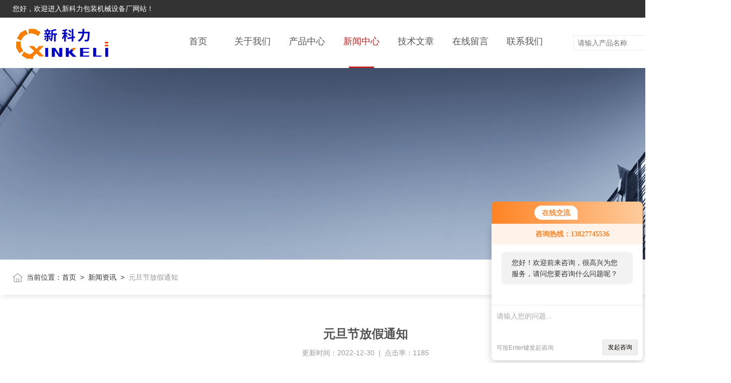

--- FILE ---
content_type: text/html; charset=utf-8
request_url: http://www.xinkeli.net/News-569283.html
body_size: 4119
content:
<!DOCTYPE html PUBLIC "-//W3C//DTD XHTML 1.0 Transitional//EN" "http://www.w3.org/TR/xhtml1/DTD/xhtml1-transitional.dtd">
<html xmlns="http://www.w3.org/1999/xhtml">
<head>
    <meta http-equiv="Content-Type" content="text/html; charset=utf-8" />
    <meta http-equiv="X-UA-Compatible" content="IE=edge,chrome=1" />
    <meta name="renderer" content="webkit|ie-comp|ie-stand" />
    
    <title>元旦节放假通知-新科力包装机械设备厂</title>


    <link type="text/css" rel="stylesheet" href="/skins/155386/css/style.css" />
    <link type="text/css" rel="stylesheet" href="/skins/155386/css/swiper.min.css" />
    <script type="text/javascript" src="/skins/155386/js/jquery-3.6.0.min.js"></script>
    <script type="text/javascript" src="/skins/155386/js/swiper.min.js"></script>
    <!--导航当前状态 JS-->
	<script language="javascript" type="text/javascript"> 
        var nav= '4';
    </script>
    <!--导航当前状态 JS END--> 
    <link rel="shortcut icon" href="/skins/155386/favicon.ico">

<link rel="canonical" href="http://www.xinkeli.net/News-569283.html"/>
<script src="//msite.baidu.com/sdk/c.js?appid=1610942437729531"></script>
<script type="application/ld+json">
{
"@context": "https://ziyuan.baidu.com/contexts/cambrian.jsonld",
"@id": "http://www.xinkeli.net/News-569283.html",
"appid": "1610942437729531",
"title": "元旦节放假通知",
"pubDate": "2022-12-30T11:20:57",
"upDate": "2022-12-30T11:20:57"
    }</script>
<script language="javaScript" src="/js/JSChat.js"></script><script language="javaScript">function ChatBoxClickGXH() { DoChatBoxClickGXH('http://chat.hbzhan.com',162351) }</script><script>!window.jQuery && document.write('<script src="https://public.mtnets.com/Plugins/jQuery/2.2.4/jquery-2.2.4.min.js">'+'</scr'+'ipt>');</script><script type="text/javascript" src="http://chat.hbzhan.com/chat/KFCenterBox/155386"></script><script type="text/javascript" src="http://chat.hbzhan.com/chat/KFLeftBox/155386"></script><script>
(function(){
var bp = document.createElement('script');
var curProtocol = window.location.protocol.split(':')[0];
if (curProtocol === 'https') {
bp.src = 'https://zz.bdstatic.com/linksubmit/push.js';
}
else {
bp.src = 'http://push.zhanzhang.baidu.com/push.js';
}
var s = document.getElementsByTagName("script")[0];
s.parentNode.insertBefore(bp, s);
})();
</script>
</head>
<body>
<!--头部开始-->
<header>
  <div class="top_one">
    <div class="w1400">
      <p>您好，欢迎进入新科力包装机械设备厂网站！</p>
      <div class="top1_r"><img src="/skins/155386/images/toptel.png" />13827745536</div>
    </div>
  </div>
  <div class="top_two">
    <div class="w1400">
      <div class="logo"><a href="/"><img src="/skins/155386/images/logo.png"  alt="新科力包装机械设备厂"/></a></div>
      <nav>
        <div class="menu_open">
          <i></i>
          <i></i>
          <i></i>
        </div>
        <div class="nav">  
          <ul class="nav_ul">
            <li class="nav_item"><a href="/" id="navId1">首页<em></em></a></li>
            <li class="nav_item"><a href="/aboutus.html" id="navId2">关于我们<em></em></a><!--<i></i>-->
              <!--<ul class="nav_item_open">
                  <li class="subopen"><a href="javascript:;">关于我们</a></li>
                  <li class="nav_item2"><a href="/aboutus.html#ab1">企业简介</a></li>
                  <li class="nav_item2"><a href="/aboutus.html#ab2">企业文化</a></li>
                  <li class="nav_item2"><a href="/honor.html">荣誉资质</a></li>
              </ul>-->
            </li>
            <li class="nav_item"><a href="/products.html" id="navId3">产品中心<em></em></a></li>
            <li class="nav_item"><a href="/news.html" id="navId4">新闻中心<em></em></a></li>                    
            <li class="nav_item"><a href="/article.html" id="navId5">技术文章<em></em></a></li>
            <li class="nav_item"><a href="/order.html" id="navId6">在线留言<em></em></a></li>
            <li class="nav_item"><a href="/contact.html" id="navId7">联系我们<em></em></a></li>
          </ul>
        </div>
        <div class="hcover"></div>
         <script language="javascript" type="text/javascript">
			try {
				document.getElementById("navId" + nav).className = "navon";
			}
			catch (e) {}
		</script>
      </nav>
      <div class="top_ss">
        <form name="form1" method="post" action="/products.html">
            <input name="keyword" id="tk" type="text" class="sr" placeholder="请输入产品名称" />
            <input type="submit" class="tj" name="button" id="button" value="" />
        </form>
      </div>
      
    </div>
  </div>
</header>
<script src="http://www.hbzhan.com/mystat.aspx?u=zhengxiu"></script>

<!--头部结束-->
<!--nybanner start-->
<div class="nybanner"><img src="/skins/155386/images/nybanner.jpg"></div>
<!--nybanner end--> 
<!--面包屑 begin-->
<div class="ny_crumb">
  <div class="w1400">
    <img src="/skins/155386/images/home.png">当前位置：<a href="/">首页</a>&nbsp;&nbsp;&gt;&nbsp;&nbsp;<a href="/news.html">新闻资讯</a>&nbsp;&nbsp;&gt;&nbsp;&nbsp;<span>元旦节放假通知</span>
  </div>
</div>
<!--面包屑 end-->
<!--主体内容 开始-->
<div class="articledetail ny_allbox">
  <div class="w1400">
     <h1 class="ny_newsdetail_title">元旦节放假通知</h1>
       <div class="ny_newsdetail_tips">更新时间：2022-12-30&nbsp;&nbsp;|&nbsp;&nbsp;点击率：1185</div>
       <div class="ny_newsdetail_con">
          <div segoe="" helvetica="" white-space:="" background-color:="" style="margin: 0px; padding: 0px; list-style: none; border: 0px; color: rgb(51, 51, 51); font-family: -apple-system, BlinkMacSystemFont, "Segoe UI", Roboto, Oxygen-Sans, Ubuntu, Cantarell, "Helvetica Neue", Helvetica, Arial, sans-serif; font-size: 16px; white-space: normal; background-color: rgb(255, 255, 255); -webkit-tap-highlight-color: transparent;"><p microsoft="" font-size:="" background-color:=""><span style="font-size: 14px;">各位新老客户们，同事们：</span></p><p microsoft="" font-size:="" background-color:=""><br/></p><p microsoft="" font-size:="" background-color:=""><span style="font-size: 14px;">元旦节即将来临，根据国务院办公厅通知，我司放假安排通知如下：</span></p><span style="font-size: 14px;">&nbsp;</span></div><p><span style="font-size: 14px;">　　2022年12月31日(周六)—2023年1月2日(周一)，1月3日（周二）正常上班。</span></p><p><br style="-webkit-tap-highlight-color: transparent; margin: 0px;"/></p><p><span style="font-size: 14px;">放假期间相关工作事宜作如下安排:</span></p><p><br style="-webkit-tap-highlight-color: transparent; margin: 0px;"/></p><p><span style="font-size: 14px;">1、各部门负责人应保持节假期间的通讯畅通，以便公司工作需要。</span></p><p><br style="-webkit-tap-highlight-color: transparent; margin: 0px;"/></p><p><span style="font-size: 14px;">2、放假期间做好防火、防盗工作并督促各部门关好办公区域的门窗等。</span></p><p><br style="-webkit-tap-highlight-color: transparent; margin: 0px;"/></p><p><span style="font-size: 14px;">3、在放假期间如各位新老客户有采购需求的请联系值班人员，为您带来不便敬请见谅!感谢您的支持与理解！</span></p><p><br/></p><p><span style="font-size: 14px;">预祝大家度过一个欢乐祥和的假期！新年快乐！</span></p>
       </div>
       <div class="ny_PrevNext">
        <ul>
          <li>上一篇：<a href="/News-582442.html">五一放假通知！</a></li>
          <li>下一篇：<a href="/News-565061.html">新科力 国庆放假通知</a></li>
        </ul>
      </div> 
  </div>
</div>
<!--主体内容 结束-->

<!--foot 开始-->
<!--底部 begin-->
<div class="foot_box">
  <div class="footCon">
    <div class="foot_t w1400">
      <div class="foot_lv">
        <div class="foot_logo"><img src="/skins/155386/images/foot_logo.png" /></div>
        <div class="foot_nav">
          <ul>
            <li><a href="/">首页</a></li>
            <li><a href="/products.html">产品中心</a></li>
            <li><a href="/aboutus.html">关于我们</a></li>
            <li><a href="/news.html">新闻中心</a></li>
            <li><a href="/article.html">技术文章</a></li>
            <li><a href="/contact.html">联系我们</a></li>
          </ul>
        </div>
      </div>
      <div class="footMain">
        <div class="foot_tel">
          <p>全国统一服务电话</p>
          <b>13827745536</b></div>
        <div class="foot_ea">
          <p><img src="/skins/155386/images/f_email.png" />电子邮箱：<a href="mailto:269316452@qq.com">269316452@qq.com</a></p>
          <p><img src="/skins/155386/images/f_addr.png" />公司地址：广东省佛山市禅城区华富北路5号</p>
        </div>
        <div class="foot_ewm"><img src="/skins/155386/images/ewm.jpg" />
          <p>业务咨询微信</p>
        </div>
      </div>
    </div>
  </div>
  <div class="foot_b">
    <div class="copyright w1400">Copyright &copy; 2026 新科力包装机械设备厂版权所有&nbsp;&nbsp;&nbsp;<a href="http://beian.miit.gov.cn/" target="_blank" rel="nofollow">备案号：粤ICP备18003853号</a>&nbsp;&nbsp;&nbsp;<a href="/sitemap.xml" target="_blank">sitemap.xml</a>&nbsp;&nbsp;&nbsp;技术支持：<a href="http://www.hbzhan.com" target="_blank" rel="nofollow">环保在线</a>&nbsp;&nbsp;&nbsp;<a href="http://www.hbzhan.com/login" target="_blank" rel="nofollow">管理登陆</a> </div>
  </div>
</div>
<!--底部 end--> 
<!--网站右侧漂浮 begin-->
<div id="gxhxwtmobile" style="display:none;">13827745536</div>
<div class="f_pf1" style="display:none;">
	<!--<a href="tencent://message/?uin=269316452&Site=&Menu=yes" target="_blank" class="qqa"></a>-->
    <a onclick="ChatBoxClickGXH()" href="#" target="_self" class="qqa"></a>
    <div class="tela"><a href="tel:13827745536"></a><div class="wz"><p>TEL：13827745536<em></em></p></div></div>
    <div class="wxa"><span></span><div class="code"><p><img src="/skins/155386/images/ewm.jpg" /><em></em></p></div></div>
    <a href="/products.html" class="pfpro"></a>
    <a href="/contact.html" class="pflxwm"></a>
    <a class="totop"></a>
</div>
<!--网站右侧漂浮 end-->
<script type="text/javascript" src="/skins/155386/js/customer.js"></script>
<script> document.body.onselectstart=document.body.oncontextmenu=function(){return false;};</script>

 <script type='text/javascript' src='/js/VideoIfrmeReload.js?v=001'></script>
  
</html>
</body>

--- FILE ---
content_type: text/html; charset=gb2312
request_url: http://chat.hbzhan.com/chat/KfCenterBoxShow/155386
body_size: 7771
content:

//document.write("<link href='//chat.hbzhan.com/Content/css/exchange.css' rel='stylesheet' type='text/css'/>");
var LimtSiteSiteName_CenterBox=["chat.jc35.com","chat.hbzhan.com","chat.afzhan.com","chat.gkzhan.com","chat.ybzhan.cn","chat.a-bm.cn","chat.chem17.com"]; //大框金色的这些还在用20200508
function setCookie(name, value, expireday) {
	var exp = new Date();
	exp.setTime(exp.getTime() + expireday*24*60*60*1000);
	document.cookie = name+"="+escape(value)+"; expires"+"="+exp.toGMTString();
}

function getCookie(name) {
    var cookieArr = document.cookie.match(new RegExp(name+"=[a-zA-Z0-9]*", "gi"));
    if(cookieArr != null && cookieArr.length>0){
	    var cookieVal = cookieArr[0].split("=");
	    if(cookieVal[0] == name) {
		    return unescape(cookieVal[1]);
        }
    }
}

function DelCookies(name)
{
    var exp = new Date();
    exp.setTime(exp.getTime() - 1);
    var cval=getCookie(name);
    if(cval!=null) document.cookie= name + "="+cval+";expires="+exp.toGMTString() + ";path=/";
}

function CloseKFCenter() {
    setCookie("KfCenterBox_155386", 1, 365);
    jQuery("#KFCenterScreen").hide();
    if(jQuery("#KFRightScreen")==null||jQuery("#KFRightScreen").length < 1){
        //rightBoxShow();
        //if("chat.hbzhan.com"=="chat.hbzhan.com" ||"chat.hbzhan.com"=="chat.afzhan.com" ||"chat.hbzhan.com"=="chat.gkzhan.com" ||"chat.hbzhan.com"=="chat.ybzhan.cn"){
            rightNewBoxShow(); //1.环保站搞个新的客服框飘着20200430  2.工控看见后表示也想要20200507 3.仪表也要20200709 4.安防站也要20220525
        //}
        //else{
        //    rightBoxShow();
        //}
    }
}

function OpenChatBox(url) {
    OpenChatBox22(url);
}
function OpenChatBox22(url) {
    CloseKFCenter();
    var iHeight = 698;
    var iWidth = 980;
    
    if(window.screen.availWidth>=1920)
    {
        iWidth = 980;
        iHeight = 740;
    }
    else if(window.screen.availWidth>1599 && window.screen.availWidth<1920 )
    {
        iWidth = 790;
        iHeight = 620;
    }
    else if(window.screen.availWidth>1439 && window.screen.availWidth<1600 )
    {
        iWidth = 710;
        iHeight = 620;
    }
    else if(window.screen.availWidth>1365 && window.screen.availWidth<1440 )
    {
        iWidth = 670;
        iHeight = 530;
    }
    var iTop = (window.screen.availHeight - 30 - iHeight) / 2; //获得窗口的垂直位置;
    var iLeft = (window.screen.availWidth - 10 - iWidth) / 2; //获得窗口的水平位置;
    window.open(url, 'window1', 'height=' + iHeight + ', width=' + iWidth + ', top=' + iTop + ', left=' + iLeft + ', toolbar=no, menubar=no, scrollbars=no,resizable=no, location=no, status=no');
    //window.open(url, window, 'dialogWidth:700px; dialogHeight:600px;help:1;status:1;resizeable:0;');
}

//获取窗口高度
function getWindowHeight() {
    var windowHeight = 0;
    if (typeof (window.innerHeight) == 'number') {
        windowHeight = window.innerHeight;
    }
    else {
        if (document.documentElement && document.documentElement.clientHeight) {
            windowHeight = document.documentElement.clientHeight;
        }
        else {
            if (document.body && document.body.clientHeight) {
                windowHeight = document.body.clientHeight;
            }
        }
    }
    return windowHeight;
}

//获取窗口宽度
function getWindowWidth() {
    var windowWidth = 0;    
    if (typeof (window.innerWidth) == 'number') {
        windowWidth = window.innerWidth;
    }
    else {
        if (document.documentElement && document.documentElement.clientWidth) {
            windowWidth = document.documentElement.clientWidth;
        }
        else {
            if (document.body && document.body.clientWidth) {
                windowWidth = document.body.clientWidth;
            }
        }
    }
    return windowWidth;
}


function ResetDivpostion()
{
            var _move = false; 
            var _x, _y;
            var index_x, index_y;

            var IsMobileVs=false;
            try {
                if ((navigator.userAgent.match(/(phone|pad|pod|iPhone|iPod|ios|iPad|Android|Mobile|BlackBerry|IEMobile|MQQBrowser|JUC|Fennec|wOSBrowser|BrowserNG|WebOS|Symbian|Windows Phone)/i))) {
                    IsMobileVs=true;
                    }
                }
            catch (e) {
            }
 
            jQuery("#KFCenterScreen").bind("mousedown", downIndex); 
            jQuery(document).bind("mousemove", mmove); 
            jQuery(document).bind("mouseup", mup); 
            if(!IsMobileVs){
            jQuery("#KFCenterScreen").css("cursor", "move");
            }
            function mmove(event) {
                if (_move) {
                    var x = event.pageX - _x; 
                    var y = event.pageY - _y;
                    if(x>getWindowWidth()-10)
                    x=getWindowWidth()-10
                    if(y>getWindowHeight()-10)
                    y=getWindowHeight()-10
                    if(!IsMobileVs){
                    jQuery("#KFCenterScreen").css({ top: y, left: x }); 
                    }
                    showDiv(x, y);
                }
            }
            function mup() {
                _move = false;
            }
            function downIndex(event) {
                _move = true;
                _x = event.pageX - parseInt(jQuery("#KFCenterScreen").css("left"));
                _y = event.pageY - parseInt(jQuery("#KFCenterScreen").css("top"));
 
            }
            function showDiv(x, y) {
                setCookie("KfCenterBoxLeft_155386", x, 365);
                setCookie("KfCenterBoxTop_155386", y, 365);
            }
}
function showNewCenterBox_Ybzhan() {
    var abc = "<link href='//chat.hbzhan.com/Content/css/xwt-notice.css?v=1.44' rel='stylesheet' type='text/css'/>\
    <div class=\"Xwt-dialog-ybzhan\" id=\"KFCenterScreen\">\
        <div class=\"Xwt-dialog-title\">\
            <i></i>\
            <h2>在线交流</h2>\
            <p>\
                <a href=\"javascript:void(0);\" onclick=\"ShowOrHideNewCenterBox(0);\" class=\"Minimize\" target=\"_self\"></a>\
                <a href=\"javascript:void(0);\" onclick=\"ShowOrHideNewCenterBox(1);\" class=\"Restore\" target=\"_self\" style=\"display:none;\"></a>\
                <a href=\"javascript:CloseKFCenter();\"  style=\"display:none;\" class=\"Close\"></a>\
            </p>\
            <div class=\"Open-Xwt\" onclick=\"javascript:ToMessages();\"></div>\
        </div>\
        <div class=\"Xwt-dialog-body\">\
            <div class=\"Xwt-dialog-telephone\" id=\"Xwt_dialog_telephone\" style=\"display:none;\"></div>\
            <div class=\"Xwt-dialog-content\" id=\"messdivs\">\
                <div class=\"Xwt-dialog-content-left\">\
                    <div class=\"Content\">您好！欢迎前来咨询，很高兴为您服务，请问您要咨询什么问题呢？</div>\
                </div>\
                <div class=\"Xwt-dialog-content-left\" id=\"message2222\" style=\"display:none;\">\
                    <div class=\"Content\">您好，看您停留很久了，是否找到了需求产品，您可以直接在线与我联系！</div>\
                </div>\
                <div class=\"Xwt-dialog-content-left\" id=\"message3333\" style=\"display:none; color:red;\">\
                    <div class=\"Content\">您有一条来自卖家的会话请求！ 是否发起咨询？</div>\
                </div>\
            </div>\
            <div class=\"Xwt-dialog-form\">\
                <textarea onkeyup=\"editoronkeyup();\"  name=\"\" id=\"newcenterText\" onfocus=\"if(value=='请输入您的问题...') {value=''}\" onblur=\"if(value=='') {value='请输入您的问题...'}\">请输入您的问题...</textarea>\
                <p>可按Enter键发起咨询</p>\
                <button onclick=\"javascript:ToMessages();\">发起咨询</button>\
            </div>\
        </div>\
    </div>";
    jQuery("body").prepend(abc);
    
    if ('chat.hbzhan.com' == 'chat.hbzhan.com'){
        if (jQuery(".rightPhone").length > 0) {
            var telinfo=jQuery(".rightPhone").text();
            jQuery(".rightPhone").hide();
            if(telinfo!=""){
                jQuery("#Xwt_dialog_telephone").html("<i></i><b>采购热线："+telinfo+"</b>");
                jQuery("#Xwt_dialog_telephone").show();
            }

        }else {
            jQuery("#Xwt_dialog_telephone").hide();
        }
    }
    if ('chat.hbzhan.com' == 'chat.ybzhan.cn'){
        if ('0' == '0') {
            jQuery("#Xwt_dialog_telephone").html("<b>仪表网采购：</b>13732256760，15058111445");
            jQuery("#Xwt_dialog_telephone").show();
        } else {
            jQuery("#Xwt_dialog_telephone").hide();
        }
    }
    if ('chat.hbzhan.com' == 'chat.gkzhan.com'){
        if ('0' == '0') {
            jQuery("#Xwt_dialog_telephone").html("<b>采购热线：15857100067</b>");
            jQuery("#Xwt_dialog_telephone").show();
        } else {
            jQuery("#Xwt_dialog_telephone").hide();
        }
    }
    if ('chat.hbzhan.com' == 'chat.afzhan.com'){
        if ('0' == '0') {
            jQuery("#Xwt_dialog_telephone").html("<b>采购热线：15158897575</b>");
            jQuery("#Xwt_dialog_telephone").show();
        } else {
            jQuery("#Xwt_dialog_telephone").hide();
        }
    }
    if ('chat.hbzhan.com' == 'chat.foodjx.com'){
        if ('0' == '0') {
            jQuery("#Xwt_dialog_telephone").html("<b>采购热线：13634112423</b>");
            jQuery("#Xwt_dialog_telephone").show();
        } else {
            jQuery("#Xwt_dialog_telephone").hide();
        }
    }
    if ('chat.hbzhan.com' == 'chat.zyzhan.com'){
        if ('0' == '0') {
            jQuery("#Xwt_dialog_telephone").html("<b>采购热线：18258217482</b>");
            jQuery("#Xwt_dialog_telephone").show();
        } else {
            jQuery("#Xwt_dialog_telephone").hide();
        }
    }
    if (jQuery("#gxhxwtmobile").length > 0) {
            var telinfo=jQuery("#gxhxwtmobile").text();
            jQuery("#gxhxwtmobile").hide();
            if(telinfo!=""){
                jQuery("#Xwt_dialog_telephone").html("<i></i><b>咨询热线："+telinfo+"</b>");
                jQuery("#Xwt_dialog_telephone").show();
            }

        }
    setTimeout("showOtherMess()", 10000);
}

function showNewCenterBox() {
    var abc = "<link href='//chat.hbzhan.com/Content/css/xwt-notice.css?v=1.44' rel='stylesheet' type='text/css'/>\
    <div class=\"Xwt-dialog\" id=\"KFCenterScreen\">\
        <div class=\"Xwt-dialog-title\">\
            <h2>在线咨询</h2>\
            <p>\
                <a href=\"javascript:void(0);\" onclick=\"ShowOrHideNewCenterBox(0);\" class=\"Minimize\" target=\"_self\"></a>\
                <a href=\"javascript:void(0);\" onclick=\"ShowOrHideNewCenterBox(1);\" class=\"Restore\" target=\"_self\" style=\"display:none;\"></a>\
                <a href=\"javascript:CloseKFCenter();\"  style=\"display:none;\" class=\"Close\"></a>\
            </p>\
        </div>\
        <div class=\"Xwt-dialog-content\" id=\"messdivs\">\
            <div class=\"Xwt-dialog-content-left\">\
                <div class=\"Content\">您好！欢迎前来咨询，很高兴为您服务，请问您要咨询什么问题呢？</div>\
            </div>\
            <div class=\"Xwt-dialog-content-left\" id=\"message2222\" style=\"display:none;\">\
                <div class=\"Content\">您好，看您停留很久了，是否找到了需求产品，您可以直接在线与我联系！</div>\
            </div>\
        </div>\
        <div class=\"Xwt-dialog-btns\" style=\"display:none;\">\
            <a href=\"javascript:SendToMessages('产品询价');\">产品询价</a>\
            <a href=\"javascript:SendToMessages('售后问题');\">售后问题</a>\
            <a href=\"javascript:SendToMessages('业务合作');\">业务合作</a>\
        </div>\
        <div class=\"Xwt-dialog-form\">\
            <textarea onkeyup=\"editoronkeyup();\"  name=\"\" id=\"newcenterText\" onfocus=\"if(value=='请输入您的问题...') {value=''}\" onblur=\"if(value=='') {value='请输入您的问题...'}\">请输入您的问题...</textarea>\
            <button onclick=\"javascript:ToMessages();\">发起咨询</button>\
        </div>\
    </div>";
jQuery("body").prepend(abc);
if ('chat.hbzhan.com' == 'chat.hbzhan.com'){
    if (jQuery(".rightPhone").length > 0) {
        jQuery(".rightPhone").css("bottom", "275px");
        jQuery(".rightPhone").css("right", "110px");

    }
}
setTimeout("showOtherMess()",10000)
}
function ShowOrHideNewCenterBox(p) {
    if (p==1) {
        jQuery(".Xwt-dialog-content").show();
        //jQuery(".Xwt-dialog-btns").show();
        jQuery(".Xwt-dialog-form").show();
        jQuery(".Minimize").show();
        
        jQuery(".Restore").hide();
    } else {
        jQuery(".Xwt-dialog-content").hide();
        //jQuery(".Xwt-dialog-btns").hide();
        jQuery(".Xwt-dialog-form").hide();
        jQuery(".Minimize").hide();
        
        jQuery(".Restore").show();
    }
}
function editoronkeyup() {
                if (event.keyCode == 13) {
                    ToMessages();
                    return false;
                }
            }
function ToMessages() {
    var mess = jQuery("#newcenterText").val();
    mess=mess.replace(/\r\n/g, "").replace(/\n/g, "");
    if (mess.indexOf("请输入您的问题") == -1)
        SendToMessages(mess);
    else 
        SendToMessages("");
//alert("请输入您的问题！");
}
function SendToMessages(messages) {
    var strUrlReferrer = "http://www.xinkeli.net/News-569283.html"; //来源网址
    var u = navigator.userAgent;
    if (/swan\//.test(window.navigator.userAgent) || /^webswan-/.test(window.name)) {
        strUrlReferrer += "?bdminiprogram=1";
    }
    var chatUrl = "https://chat.hbzhan.com/Chat/ChatIndex/162351?Weburl=" + strUrlReferrer+"&NewMessages="+encodeURI(messages);
    if (!!u.match(/AppleWebKit.*Mobile.*/)) {
        chatUrl = "https://chat.hbzhan.com/Chat/MobileChatIndex/162351?Weburl=" + strUrlReferrer+"&NewMessages="+encodeURI(messages);
    }
    PostData();
    var iHeight = 698;
    var iWidth = 980;
    
    if(window.screen.availWidth>=1920)
    {
        iWidth = 980;
        iHeight = 740;
    }
    else if(window.screen.availWidth>1599 && window.screen.availWidth<1920 )
    {
        iWidth = 790;
        iHeight = 620;
    }
    else if(window.screen.availWidth>1439 && window.screen.availWidth<1600 )
    {
        iWidth = 710;
        iHeight = 620;
    }
    else if(window.screen.availWidth>1365 && window.screen.availWidth<1440 )
    {
        iWidth = 670;
        iHeight = 530;
    }
    var iTop = (window.screen.availHeight - 30 - iHeight) / 2; //获得窗口的垂直位置;
    var iLeft = (window.screen.availWidth - 10 - iWidth) / 2; //获得窗口的水平位置;
    window.open(chatUrl, 'window1', 'height=' + iHeight + ', width=' + iWidth + ', top=' + iTop + ', left=' + iLeft + ', toolbar=no, menubar=no, scrollbars=no,resizable=no, location=no, status=no');
    jQuery("#newcenterText").val("请输入您的问题...");
    return false;

}
function showOtherMess()
{
    setTimeout("jQuery('#messdivs').scrollTop(238);",500)
    jQuery("#message2222").show(200); 
    
}

function showYqingMess()
{
    setTimeout("jQuery('#messdivs').scrollTop(338);",500)
    jQuery("#message3333").show(200); 
    
}

function ChatBoxClick(){
    SendToMessages("");
}

jQuery(document).ready(function () {
    
    var IsMobileVs=false;
    try {
         if ((navigator.userAgent.match(/(phone|pad|pod|iPhone|iPod|ios|iPad|Android|Mobile|BlackBerry|IEMobile|MQQBrowser|JUC|Fennec|wOSBrowser|BrowserNG|WebOS|Symbian|Windows Phone)/i))) {
            IsMobileVs=true;
         }
    }
    catch (e) {
    }

    if (!IsMobileVs && 'chat.hbzhan.com' != 'chat.chem17.com') { // 其他站不要中间弹出框，显示右下角弹框
        //if ('chat.hbzhan.com' == 'chat.a-bm.cn' ||'chat.hbzhan.com' == 'chat.ybzhan.cn' || 'chat.hbzhan.com' == 'chat.hbzhan.com' || 'chat.hbzhan.com' == 'chat.chem17.com')
            showNewCenterBox_Ybzhan();
        //else
        //    showNewCenterBox();
        return false;
    }
 if (jQuery("#KFCenterScreen")==null||jQuery("#KFCenterScreen").length < 1) {
    if(typeof getCookie("KfCenterBox_155386") != "undefined"){
        return;
    }
    
    var abc = "";
    if(!IsMobileVs ||!IsLimtSite('chat.hbzhan.com',LimtSiteSiteName_CenterBox)){
    abc += "<div id='KFCenterScreen' class='MTKFIMcustom'>";
    abc += "<div class='MTKFIMcustombox'>";
    abc += "<p><b>欢迎您！</b>来自的朋友！有什么可以帮助您的吗？</p>";
    abc += "<a href='#' class='accept'></a><a href='#' class='next'></a></div>";
                abc += "</div>";
    }
    else
    {
      abc+="<div class='customer-service' id='KFCenterScreen' >";
      abc += "<div class='customer-service-body'>";
      abc += "<a href='javascript:' class='Closed next'></a>";
      abc += "<div class='body-title'>在线客服</div>";
      abc += "<div class='body-content'>";
      abc += "<div class='service-img'></div>";
      abc += "<p><b>欢迎访问，有什么可以帮助您的吗？</b></p>";
      abc += "<p><b></b></p>";
      abc += "<p><a href='javascript:' class='accept' >点击咨询</a></p>";
      abc += "</div>";
      abc += "</div>";
      abc += "</div>";
        
    }
    var topMargin = 0;
    var leftMargin = 0;
    //gkzhan样式微调 靠右显示 'chat.hbzhan.com'=='chat.gkzhan.com'&&
    if( 'chat.hbzhan.com'=='chat.gkzhan.com'){
        topMargin=getWindowHeight() / 2 -186;
        leftMargin = getWindowWidth() / 2  +306;
    }
    else if(IsLimtSite('chat.hbzhan.com',LimtSiteSiteName_CenterBox)){
        topMargin=getWindowHeight() / 2 - 170 / 2;
        leftMargin = getWindowWidth() / 2 - 400 / 2;
    }
    else
    {
       topMargin=getWindowHeight() / 2 - 140 / 2;
       leftMargin= getWindowWidth() / 2 - 359 / 2;
    }

    jQuery("body").prepend(abc);
    if (jQuery("#KFCenterScreen") != null) {
        jQuery("#KFCenterScreen .accept,#btnaccept").click(function() {
            var strUrlReferrer = "http://www.xinkeli.net/News-569283.html";
            var u = navigator.userAgent;
            if (/swan\//.test(window.navigator.userAgent) || /^webswan-/.test(window.name)) {
                strUrlReferrer += "?bdminiprogram=1";
            }
            var chatUrl = "https://chat.hbzhan.com/Chat/ChatIndex/162351?Weburl=" + strUrlReferrer;
            if (!!u.match(/AppleWebKit.*Mobile.*/)) {
                chatUrl = "https://chat.hbzhan.com/Chat/MobileChatIndex/162351?Weburl=" + strUrlReferrer;
            }
            OpenChatBox(chatUrl);
            return false;
        });
        jQuery("#KFCenterScreen .next,#btnnext").click(function() {
            CloseKFCenter();
            return false;
        });
        ResetDivpostion();
        //if( 'chat.hbzhan.com'=='chat.chem17.com'){
        //    topMargin=getWindowHeight() / 2 - 170 / 2;
        //    jQuery("#KFCenterScreen").css("right", "5px");
        //    jQuery("#KFCenterScreen").css("top", topMargin+"px");
        //}
        //else
        //{
            if (typeof getCookie("KfCenterBoxLeft_155386") != "undefined" && !IsMobileVs) {
                        var leftpx = getCookie("KfCenterBoxLeft_155386");
                        jQuery("#KFCenterScreen").css("left", leftpx + "px");
                    } else if (!IsMobileVs) {
                        jQuery("#KFCenterScreen").css("left", leftMargin + "px");
            }
        
            if (!(/msie/.test(navigator.userAgent.toLowerCase())) || (/msie/.test(navigator.userAgent.toLowerCase())) && ('undefined' == typeof(document.body.style.maxHeight))) {
                if (typeof getCookie("KfCenterBoxTop_155386") != "undefined" && !IsMobileVs) {
                    var toppx = getCookie("KfCenterBoxTop_155386");
                    jQuery("#KFCenterScreen").css("top", toppx + "px");

                    if (IsLimtSite('chat.hbzhan.com', LimtSiteSiteName_CenterBox)) {
                        jQuery("#KFCenterScreen").animate({ height: '170px' }, 1000);
                    } else {
                        jQuery("#KFCenterScreen").animate({ height: '140px' }, 1000);
                    }


                } else if (!IsMobileVs) {
                    jQuery("#KFCenterScreen").css("top", topMargin + "px");
                    if (IsLimtSite('chat.hbzhan.com', LimtSiteSiteName_CenterBox)) {
                        jQuery("#KFCenterScreen").animate({ height: '170px' }, 1000);
                    } else {
                        jQuery("#KFCenterScreen").animate({ height: '140px' }, 1000);
                    }

                }
            }
           //}   
        jQuery("#KFCenterScreen").show();
        jQuery(window).resize(function() {
            DelCookies("KfCenterBoxLeft_155386");
            DelCookies("KfCenterBoxTop_155386");
            if ('chat.hbzhan.com' == 'chat.gkzhan.com') {
                topMargin = getWindowHeight() / 2 - 186;
                leftMargin = getWindowWidth() / 2 + 306;
            //} else if ('chat.hbzhan.com' == 'chat.chem17.com') {
            //    topMargin = getWindowHeight() / 2 - 170 / 2;
            //    jQuery("#KFCenterScreen").css("right", "5px");
            //    jQuery("#KFCenterScreen").css("top", topMargin + "px");
            } else if (IsLimtSite('chat.hbzhan.com', LimtSiteSiteName_CenterBox)) {
                leftMargin = getWindowWidth() / 2 - 400 / 2;
            } else {
                leftMargin = getWindowWidth() / 2 - 359 / 2;
            }
            //if (!IsMobileVs &&'chat.hbzhan.com' != 'chat.chem17.com') {
                jQuery("#KFCenterScreen").css("left", leftMargin + "px");
            //}
            if (!(jQuery.browser.msie) || (jQuery.browser.msie) && (jQuery.browser.version != "6.0")) {
                if (IsLimtSite('chat.hbzhan.com', LimtSiteSiteName_CenterBox)) {
                    topMargin = getWindowHeight() / 2 - 170 / 2;
                } else {
                    topMargin = getWindowHeight() / 2 - 140 / 2;
                }
                if (!IsMobileVs) {
                    jQuery("#KFCenterScreen").css("top", topMargin + "px");
                }
            }
        });
    }
  }
});


function IsLimtSite(BeSiteName,SiteName){
    return true;
    for(var i=0;i < SiteName.length;i++){
        if(BeSiteName==SiteName[i]){
         return true;
        }
    }
    return false;
}
                 
               
//以下自动发送邀请框程序

var webDefinitionKey="";
var CustomerAppID="";
var CallDefinitionKey="";
var _timer=0;
var _ContactionSuccess=false;
jQuery(document).ready(function () {
    if(parseInt(1)!=2)
    return;

    if(getCookie("MyDefinitionKey")!=null)
    {
       var temp=getCookie("MyDefinitionKey").split(',');
       var uservice=155386;
          for (var i = 0; i < temp.length; i++)
                    {
                        if (temp[i] == uservice)
                        {
                          sttCall(); //先执行一遍
                          setInterval(sttCall, 5000);
                            return ;
                        }
                    }
     
    }
    setTimeout(BeginCtebvis,10000);
         
         
});



function BeginCtebvis(){
     var randomSubStr="";
		var exp = new Date();
		var chars = ['0','1','2','3','4','5','6','7','8','9','A','B','C','D','E','F','G','H','I','J','K','L','M','N','O','P','Q','R','S','T','U','V','W','X','Y','Z'];
		for(var i = 0; i < 18 ; i ++) {
         	 var id = Math.floor(Math.random()*35);
        	 randomSubStr+= chars[id];
        }
        var haveSend=0; 
        if (getCookie("CookDefinitionKey") == null) {
            webDefinitionKey='Z'+155386+'Z'+randomSubStr;   
            setCookie("CookDefinitionKey", webDefinitionKey, 1);
        }
        else
        {
            webDefinitionKey=getCookie("CookDefinitionKey");
            haveSend=1;
        }
        //webDefinitionKey='Z'+155386+'Z'+randomSubStr;   

        if (haveSend == 0) {
            var NowDataTime=exp.getTime();
            var NowTitle=encodeURI(document.title);
		    var link = encodeURI(window.location.href);
            if(link.indexOf('.aspx')>=0)//非静态页不发送
                return;
            //有用户不想要,临时关闭下
            if('chat.hbzhan.com'.indexOf('.chem17.')>=0&&'155386'=='269363')
                return;
            var StrPostUrl="//chat.hbzhan.com/Chat/Ctebvis?webDefinitionKey="+webDefinitionKey+"&CustomerUserId="+162351+"&Title="+NowTitle+"&link="+link+"&v="+NowDataTime;
   
            var script = document.createElement("script");
	        script.src=StrPostUrl;
		    document.body.appendChild(script);
            document.body.removeChild(script);  
        }
        setInterval(sttCall, 3000);
}


function callNotContaction(k, u, r) {
    //未发起响应，或者阻止响应
    //console.log(k+";"+u+";"+r);
}

function callSuccessPK() {
    //响应成功，发起联系

    doSuccessPK();

    //如果通知游客成功 停止继续执行，直到页面被重新载入.
    _ContactionSuccess = true;
}

function callContactionError() {
    //参数异常，或者执行出错
    // console.log("发生异常!");
}

function callStopGet() {
    _ContactionSuccess = false;
    _timer = 10086;
    // console.log("关闭动作");
}

function callResult(r, k, u) {
    switch (parseInt(r)) {
    case 1:
        callStopGet();
        setCookie("cResult" + k + u, r, 1);
        break;
    case 3:
        callSuccessPK();
        setCookie("cResult" + k + u, r, 1);
        break;
    case 4:
        callStopGet();
        setCookie("cResult" + k + u, r, 1);
        break;
    }
}


function sttCall() {
    if (_ContactionSuccess == true)
        return;
    _timer++;
    var cookDefinitionKey = "";
    var cookKeyAppId = "";
    if (getCookie("CookDefinitionKey") != null) {
        cookDefinitionKey = getCookie("CookDefinitionKey");
    } else {
        //console.log("CookDefinitionKeyNULL!");
        return;
    }
    if (getCookie("CookKeyAppId") != null) {
        cookKeyAppId = getCookie("CookKeyAppId");
    } else {
        // console.log("CookKeyAppIdNull!");
        return;
    }
    if (getCookie("cResult" + cookDefinitionKey + cookKeyAppId) != null) {
        var value = getCookie("cResult" + cookDefinitionKey + cookKeyAppId);
        switch (parseInt(value)) {
        case 3:
            callSuccessPK();
            _ContactionSuccess = true;
            break;
        default:
            _ContactionSuccess = true;
            _timer = 10086;
            break;
        }
        return;
    }


    // 36*5=180s 超过3分钟无响应视为挂机，放弃接下来的接口操作.
    if (_timer < 36 && _timer > 3) {

        var exp = new Date();
        var NowDataTime = exp.getTime();
        //创建标签(createElement)
        var script = document.createElement("script");
        //添加地址
        var scriptUrl = "https://chat.hbzhan.com/Chat/GetKFpkVS?webDefinitionKey=" + cookDefinitionKey + "&cusUserId=" + cookKeyAppId + "&v=" + NowDataTime;
        script.src = scriptUrl;
        //添加给body的(成为body包涵的孩子)
        document.body.appendChild(script);
        document.body.removeChild(script);

    }
}


function cookieEnabledFalse() {
//console.log("用户禁用或拒绝 Cookie");
}

function cookEnableTrue(y, k, a) {
    CustomerAppID = y;
    CallDefinitionKey = k;
    if (getCookie("MyDefinitionKey") == null) {
        setCookie("MyDefinitionKey", y, 1);
    } else {
        var newKey = getCookie("MyDefinitionKey");
        DelCookies("MyDefinitionKey");
        setCookie("MyDefinitionKey", newKey + "," + y, 1);
    }

    if (getCookie("CookDefinitionKey") == null) {
        setCookie("CookDefinitionKey", k, 1);
    }
    if (getCookie("CookKeyAppId") == null) {
        setCookie("CookKeyAppId", a, 1);
    }

//console.log("Cookie正常;"+y+";"+k);
}



function PostData() {

    var cookDefinitionKey = "";
    var cookKeyAppId = "";
    if (getCookie("CookDefinitionKey") != null) {
        cookDefinitionKey = getCookie("CookDefinitionKey");
    } else {
        //console.log("CookDefinitionKeyNULL!");
        return;
    }
    if (getCookie("CookKeyAppId") != null) {
        cookKeyAppId = getCookie("CookKeyAppId");
    } else {
        // console.log("CookKeyAppIdNull!");
        return;
    }
    var PostURl = "https://chat.hbzhan.com/Chat/TempVistorSata?webDefinitionKey=" + cookDefinitionKey + "&cusUserId=" + cookKeyAppId;
    DelCookies("cResult" + cookDefinitionKey + cookKeyAppId);
    setCookie("cResult" + cookDefinitionKey + cookKeyAppId, 1, 1);
    jQuery.post(PostURl);

}

function doSuccessPK() {
    if ( 'chat.hbzhan.com' != 'chat.chem17.com')
    {
        showYqingMess();
        return;
    }

    if (document.getElementById("KFCenterScreenYQK")) {
        var element = document.getElementById("KFCenterScreenYQK");
        document.body.removeChild(element);
    }

    var abc = "";
    abc += "<div id='KFCenterScreenYQK' class='MTKFIMcustom'>";
    abc += "<div class='MTKFIMcustombox'>";
    abc += "<p style='top: 56px;'><font style='font-weight:bold;' color='#F76905' >来自一条APP端客服的请求，是否会话？</font></p>";
    abc += "<a href='javascript:openyqkaaaa();' class='accept'></a><a href='#' class='next' onclick='javascript:CloseAPPKFCenter();'></a></div>";
    abc += "</div>";
    var topMargin = getWindowHeight() / 2 - 140 / 2;
    var leftMargin = getWindowWidth() / 2 - 359 / 2;
    jQuery("body").prepend(abc);
    //if( 'chat.hbzhan.com'=='chat.chem17.com'){
    //       topMargin=getWindowHeight() / 2 - 170 / 2;
    //        jQuery("#KFCenterScreenYQK").css("right", "5px");
    //        jQuery("#KFCenterScreenYQK").css("top", topMargin+"px");
    //}
    //else
    //{
        leftMargin = getWindowWidth() / 2 - 359 / 2;
        jQuery("#KFCenterScreenYQK").css("left", leftMargin + "px");
        if (!(jQuery.browser.msie) || (jQuery.browser.msie) && (jQuery.browser.version != "6.0")) {
            topMargin = getWindowHeight() / 2 - 140 / 2;
            jQuery("#KFCenterScreenYQK").css("top", topMargin + "px");
        }
    //}
    jQuery("#KFCenterScreen").hide();
    jQuery("#KFCenterScreenYQK").show();

}

function openyqkaaaa() {
    if (jQuery("#KFCenterScreenYQK") != null) {
        var strUrlReferrer = "http://www.xinkeli.net/News-569283.html";
    PostData();
    var u = navigator.userAgent;
    if (/swan\//.test(window.navigator.userAgent) || /^webswan-/.test(window.name)) {
        strUrlReferrer += "?bdminiprogram=1";
    }
    var chatUrl = "https://chat.hbzhan.com/Chat/ChatIndex/162351?Weburl=" + strUrlReferrer;
    if (!!u.match(/AppleWebKit.*Mobile.*/)) {
        chatUrl = "https://chat.hbzhan.com/Chat/MobileChatIndex/162351?Weburl=" + strUrlReferrer;
    }
    jQuery("#KFCenterScreenYQK").hide();
    CloseKFCenter();
    var iHeight = 698;
    var iWidth = 980;
    
    if(window.screen.availWidth>=1920)
    {
        iWidth = 980;
        iHeight = 740;
    }
    else if(window.screen.availWidth>1599 && window.screen.availWidth<1920 )
    {
        iWidth = 790;
        iHeight = 620;
    }
    else if(window.screen.availWidth>1439 && window.screen.availWidth<1600 )
    {
        iWidth = 710;
        iHeight = 620;
    }
    else if(window.screen.availWidth>1365 && window.screen.availWidth<1440 )
    {
        iWidth = 670;
        iHeight = 530;
    }
    var iTop = (window.screen.availHeight - 30 - iHeight) / 2; //获得窗口的垂直位置;
    var iLeft = (window.screen.availWidth - 10 - iWidth) / 2; //获得窗口的水平位置;
    window.open(chatUrl, 'window1', 'height=' + iHeight + ', width=' + iWidth + ', top=' + iTop + ', left=' + iLeft + ', toolbar=no, menubar=no, scrollbars=no,resizable=no, location=no, status=no');
    }
}

function  CloseAPPKFCenter(){
    jQuery("#KFCenterScreenYQK").hide();
    CloseKFCenter();
}